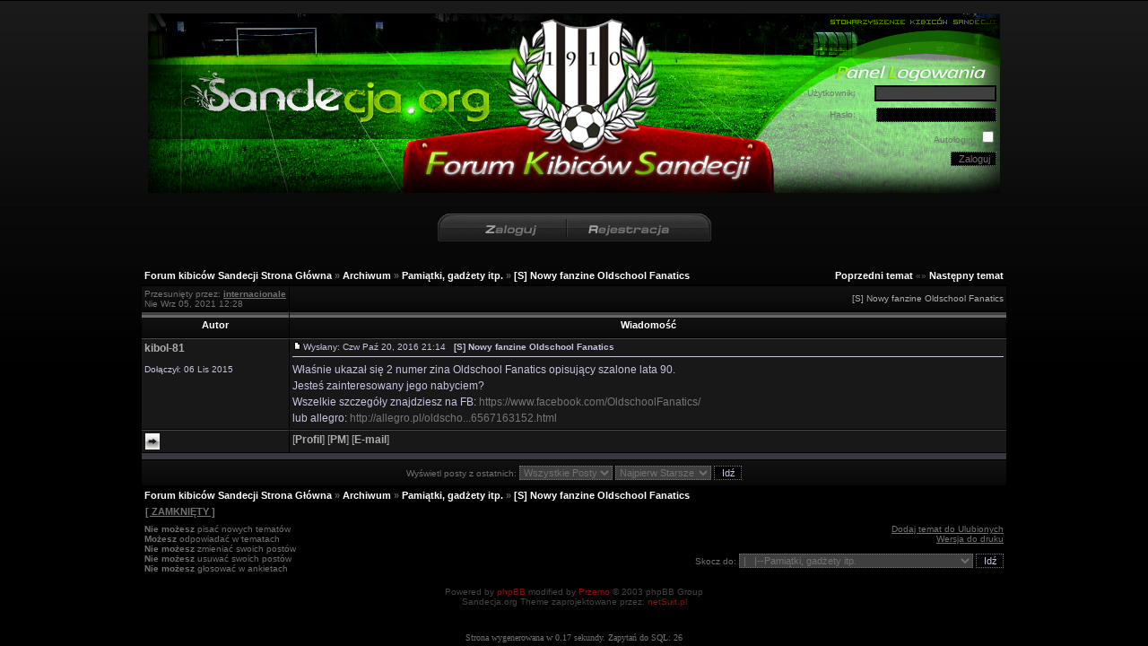

--- FILE ---
content_type: text/html
request_url: http://www.sandecja.org/forum/viewtopic.php?t=3782&sid=c2d69eea31d40ebd2c3034095c7a45ca
body_size: 5449
content:
<!DOCTYPE HTML PUBLIC "-//W3C//DTD HTML 4.01 Transitional//EN">
<html dir="ltr">
<head>
	<meta http-equiv="Content-Type" content="text/html; charset=iso-8859-2">
  	<meta http-equiv="Content-Style-Type" content="text/css">
  	<!--<script src="Scripts/AC_RunActiveContent.js" type="text/javascript"></script>-->
  	<script language="JavaScript" type="text/javascript" src="templates/TicTak/js/jquery.js"></script>    
	<script type="text/javascript">
        $(document).ready(function(){
            var mobile_width = 640;	
            /*tricks*/
            if ( $(window).width() < mobile_width) {
                $('#version').show();
                var url = window.location.href;
                var params = url.split('?');
                /*var counter = params.length;
                for ( var i = 1; i < counter; i++ ) {
                    if(params[i] == 'default' || params[i] == ''){
                    } else {
                        window.location.replace('/?mobile');
                    }
                }*/		
                if(params[0] == url){
                    if(params[1] != 'default'){
                        window.location.replace('http://www.sandecja.org/forum/?mobile');	
                    }
                }
            }
        });  
    </script>  
    <META NAME="Keywords" content="sandecja, stowarzyszenie, kibice, nowy sącz, stowarzyszenie kibiców, stowarzyszenie kibiców sandecji, sandecja nowy sącz, forum, forum kibiców, forum kibiców sandecji">
  <META NAME="Description" content="www.sandecja.org - forum kibiców Sandecji">  	  	<title>Forum kibiców Sandecji :: Zobacz temat - [S] Nowy fanzine Oldschool Fanatics</title>
  	<link rel="stylesheet" href="templates/TicTak/TicTak.css" type="text/css">
	<script language="Javascript" type="text/javascript">
	<!--
		var factive_color = '#';
		var faonmouse_color = '#';
		var faonmouse2_color = '#';
		var l_empty_message = 'Musisz wpisać wiadomość przed wysłaniem';
		var no_text_selected = 'Zaznacz najpierw tekst';
		var cname = 'bb75ea87d1-1';
		var cpath = '/';
		var cdomain = 'www.sandecja.org';
		var csecure = '0';
							//-->
	</script>
	<script language="JavaScript" type="text/javascript" src="images/jsscripts.js"></script>
		<script language="JavaScript" type="text/javascript" src="templates/TicTak/overlib.js"><!-- overLIB (c) Erik Bosrup --></script>
		<script type="text/javascript">
  	var _gaq = _gaq || [];
  	_gaq.push(['_setAccount', 'UA-6694622-35']);
  	_gaq.push(['_trackPageview']);

	(function() {
    	var ga = document.createElement('script'); ga.type = 'text/javascript'; ga.async = true;
    	ga.src = ('https:' == document.location.protocol ? 'https://ssl' : 'http://www') + '.google-analytics.com/ga.js';
    	var s = document.getElementsByTagName('script')[0]; s.parentNode.insertBefore(ga, s);
  	})();
	</script>

</head>
<body onLoad="focus_field('focus');">

<div id="version" style="margin: 0px auto; text-align: center; color: rgb(255, 255, 255); font-family: arial, serif; font-size: 12px; margin-top: 10px;)"><strong><a href="http://www.sandecja.org/forum/?mobile">Wersja mobilna</a> | <a href="http://www.sandecja.org/forum/?default">Wersja domy&#347;lna</a></strong></div>

<script language="JavaScript" type="text/javascript" >
	var getStr = window.location.search.substr(1);
    var getArray = getStr.split ("?");
	if (getArray[0] == "") {
		if( /Android|webOS|iPhone|iPad|iPod|BlackBerry|Palm|IEMobile|Opera Mini|Googlebot-Mobile|Mobile|mobile|mobi|Windows Mobile|Safari Mobile|Mobile Safari|Mini|Fennec/i.test(navigator.userAgent) ) {
			document.getElementById('version').style.display = 'block';
			window.location.href="http://www.sandecja.org/forum/?mobile";
		}
		if( window.screen.width <= 640 ) {
			document.getElementById('version').style.display = 'block';
			window.location.href="http://www.sandecja.org/forum/?mobile";
		}		
	} else if (getArray[0] == "default") {
		document.getElementById('version').style.display = 'block';
		//window.location = "/?default"
	} else if (getArray[0] == "mobile") {
		window.location = "http://www.sandecja.org/forum/?mobile";
	}		
</script>

<script language="Javascript" type="text/javascript">
<!--
	document.write('<div id="hidepage" style="position: absolute; left:0px; top:0px; height: 100%; width: 100%; background-color: #; layer-background-color: #;"><table width="100%" style="height: 100%"><tr><td align="center" valign="middle"><table width="50%" align="center" style="border: 1px solid #006699, solid"><tr><td align="center" class="row1"><span class="genmed"><br /><b>Ładowanie strony... proszę czekać!<br /><br /><img src="images/loading.gif" alt=""><br /><br />Jeśli strona nie chce się załadować kliknij <span onclick="hideLoadingPage()" style="cursor: pointer">Tutaj<\/span><br />&nbsp;<\/span><\/td><\/tr><\/table><\/td><\/tr><\/table><\/div>');
//-->
</script>
<div id="overDiv" style="position:absolute; visibility:hidden; filter: alpha(opacity=85); -moz-opacity: 0.85; z-index: 10"></div>

<a name="top"></a><table style="width: 950px;" cellspacing="0" cellpadding="7" border="0" align="center">
   <tr>
      <td class="bodyline">
	                             <table style="width: 800px;" cellspacing="0" cellpadding="8" border="0" align="center">
           
		

		<tr>
		<td>
    <table style="width: 950px;" border="0" cellpadding="0" cellspacing="0">
    <tr><td rowspan="2"><img src="templates/TicTak/images/logo_01.png" width="666" border="0" height="200" alt="Forum kibiców Sandecji Strona Główna" /></td></tr>
    <tr><td width="284" height="200" align="right" valign="middle" background="templates/TicTak/images/logo_02.png">				<form method="post" action="login.php?sid=3594b57bae4dd4585e993196f8e84c0d">
    <table border="0" cellpadding="3" cellspacing="1" width="100%">
		<tr><td colspan="2" align="center">&nbsp;</td></tr>
		<tr><td colspan="2" align="center">&nbsp;</td></tr>
		<tr><td colspan="2" align="center">&nbsp;</td></tr>
		<tr><td width="40%" align="right"><span class="gensmall">Użytkownik:</span></td>
        <!--<td width="40%" align="right"><input class="mainoption" type="text" name="username" size="20" maxlength="40" class="post2" id="focus" onFocus="Active(this)" onBlur="NotActive(this)" /></td></tr>-->
		<td width="40%" align="right"><input class="post2" onFocus="Active(this); this.value=''" onBlur="NotActive(this)" type="text" name="username" size="20" /></td></tr>        
		<tr><td width="40%" align="right"><span class="gensmall">Hasło:</span></td>
				<td width="40%" align="right"><input class="mainoption" type="password" name="password" size="20" maxlength="25" class="post2" onFocus="Active(this)" onBlur="NotActive(this)" /></td></tr>
		<tr><td colspan="2" width="40%" align="right"><span class="gensmall">Autologin: <input type="checkbox" name="autologin" /></span></td></tr>
		<tr><td width="40%" align="right" colspan="2"><input type="submit" name="login" class="mainoption" value="Zaloguj" /></td></tr>
		<tr><td width="40%" align="right" colspan="2"><span class="gensmall"><a href="" class="gensmall"></a></span></td></tr>
		</table>
		</form>
		</td>
		</tr>
		</table>		
		</td>
    </tr>
    
               </table><br >
               
              <center><a href="login.php?sid=3594b57bae4dd4585e993196f8e84c0d" onMouseOver='obraz8.src="templates/TicTak/images/zaloguj2.png"' onMouseOut='obraz8.src="templates/TicTak/images/zaloguj.png"'><img id="obraz8" src="templates/TicTak/images/zaloguj.png" alt="" border="0"></a><a href="profile.php?mode=register&amp;sid=3594b57bae4dd4585e993196f8e84c0d" onMouseOver='obraz9.src="templates/TicTak/images/rejestracja2.png"' onMouseOut='obraz9.src="templates/TicTak/images/rejestracja.png"'><img id="obraz9" src="templates/TicTak/images/rejestracja.png" alt="" border="0"></a></center>
         		            	<br /><script language="JavaScript" type="text/javascript" src="images/rmw_jslib.js"></script>
<script type="text/javascript">
//
<!--
var rmw_max_width = 400;
var rmw_border_1 = '0px solid #006699';
var rmw_border_2 = '0px dotted #006699';
var rmw_image_title = '';
var img_addr = '';
//-->
</script>
<br />
<table width="100%" cellspacing="2" cellpadding="2" border="0">
   <tr> 
      <td align="left" valign="bottom" class="nav"><span class="nav" style="color: #5F5F5F;"><a href="index.php?sid=3594b57bae4dd4585e993196f8e84c0d" class="nav">Forum kibiców Sandecji Strona Główna</a> &raquo;&nbsp;<a href="./viewforum.php?f=32&amp;sid=3594b57bae4dd4585e993196f8e84c0d" class="nav">Archiwum</a> &raquo;&nbsp;<a href="./viewforum.php?f=33&amp;sid=3594b57bae4dd4585e993196f8e84c0d" class="nav">Pamiątki, gadżety itp.</a> &raquo;&nbsp;<a href="./viewtopic.php?t=3782&amp;sid=3594b57bae4dd4585e993196f8e84c0d" class="nav">[S] Nowy fanzine Oldschool Fanatics</a></span></td>
      <td align="right" valign="middle" nowrap="nowrap"><span class="gensmall" style="color: #5F5F5F;"><a href="viewtopic.php?t=3782&amp;view=previous&amp;sid=3594b57bae4dd4585e993196f8e84c0d" class="nav">Poprzedni temat</a> &laquo;&raquo <a href="viewtopic.php?t=3782&amp;view=next&amp;sid=3594b57bae4dd4585e993196f8e84c0d" class="nav">Następny temat</a></span></td>
   </tr>
</table>

<table class="forumline" width="100%" cellspacing="1" cellpadding="3" border="0">
	<tr align="right">
		<td class="catHead" align="left" nowrap="nowrap"><span class="gentext">Przesunięty przez: <a href="profile.php?mode=viewprofile&amp;u=2&amp;sid=3594b57bae4dd4585e993196f8e84c0d"><b>internacionale</b></a><br />Nie Wrz 05, 2021 12:28		</span></td>
	<td class="catHead" align="right" height="28">
			<a class="gentext" href="viewtopic.php?t=3782&amp;sid=3594b57bae4dd4585e993196f8e84c0d">[S] Nowy fanzine Oldschool Fanatics</a></td>
   </tr>
    
   <tr>
      <th class="thLeft" width="150" height="26" nowrap="nowrap">Autor</th>
      <th class="thRight" nowrap="nowrap">Wiadomość</th>
   </tr>
            <tr>
      <td align="left" valign="top" class="row1" nowrap="nowrap" width="150">
         <span class="name"><a name="123820">
		 </a><b><a href="profile.php?mode=viewprofile&amp;u=17197&amp;sid=3594b57bae4dd4585e993196f8e84c0d" title="Zobacz profil autora" class="gensmall" style="font-size: 12">kibol-81</a></b>		 <br />
		 </span>
         <span class="postdetails"><br />
                  Dołączył: 06 Lis 2015<br /></span>
                        </td>
      <td class="row1" width="100%" height="100%" valign="top">
         <table width="100%" style="height: 100%;" border="0" cellspacing="0" cellpadding="0">
            <tr>
               <td valign="top" align="left">               			   <a href="viewtopic.php?p=123820&amp;sid=3594b57bae4dd4585e993196f8e84c0d#123820"><img src="templates/TicTak/images/icon_minipost.gif" width="12" height="9" alt="" border="0" /></a><span class="postdetails">Wysłany: Czw Paź 20, 2016 21:14&nbsp; &nbsp;<b>[S] Nowy fanzine Oldschool Fanatics</b>
                              </span></td>
               <td valign="top" align="right" nowrap="nowrap">    <span class="postdetails"><br /></span></td>
            </tr>
            <tr>
               <td colspan="2"><span class="gensmall"><hr></span></td>
            </tr>
            <tr>
               <td height="100%" valign="top" colspan="2" ><span class="postbody">Właśnie ukazał się 2 numer zina Oldschool Fanatics opisujący szalone lata 90. 
<br />
Jesteś zainteresowany jego nabyciem?
<br />
Wszelkie szczegóły znajdziesz na FB: <a href="https://www.facebook.com/OldschoolFanatics/" rel="nofollow" target="_blank" class="postlink">https://www.facebook.com/OldschoolFanatics/</a>
<br />
lub allegro: <a href="http://allegro.pl/oldschool-fanatics-nr-2-nowe-pismo-kibicowskie-i6567163152.html" rel="nofollow" target="_blank" class="postlink">http://allegro.pl/oldscho...6567163152.html</a></span></td>
            </tr>
						         </table>
      </td>
   </tr>
	<tr>
		<td class="row1" align="left" valign="middle">
						<a href="#123820"><img src="templates/TicTak/images/topic_merge.gif" width="19" height="18" alt="" border="0" /></a>					</td>
		<td class="row1" width="100%" valign="top" nowrap="nowrap">
			<table cellspacing="0" cellpadding="0" border="0" width="100%">
				<tr>
					<td valign="top" nowrap="nowrap"><a href="profile.php?mode=viewprofile&amp;u=17197&amp;sid=3594b57bae4dd4585e993196f8e84c0d" class="gen" title="Zobacz profil autora">[<b>Profil</b>]</a> <a href="privmsg.php?mode=post&amp;u=17197&amp;sid=3594b57bae4dd4585e993196f8e84c0d" class="gen" title="Wyślij prywatną wiadomość">[<b>PM</b>]</a> <a href="profile.php?mode=email&amp;u=17197&amp;sid=3594b57bae4dd4585e993196f8e84c0d" class="gen" title="Wyślij email">[<b>E-mail</b>]</a>  </td>
					<td valign="top" align="left" width="177">
						<table border="0" cellpadding="0" cellspacing="0" style="border-collapse: collapse">
							<tr>
																								<td>&nbsp;</td>
								<td nowrap="nowrap">
																	
								</td>
							</tr>
						</table>
					</td>
					<td width="100%" align="right"><span class="nav">
												&nbsp; </span>
					</td>
				</tr>
			</table>
                  </td>
   </tr>

	  
      <tr>
		<td class="spaceRow" colspan="2" height="1"><img src="templates/TicTak/images/spacer.gif" alt="" width="1" height="1" /></td>
   </tr>
   

         <tr align="center">
      <td class="catBottom" align="center" nowrap="nowrap" colspan="2">
         <form method="post" action="viewtopic.php?t=3782&amp;start=0&amp;sid=3594b57bae4dd4585e993196f8e84c0d">
         <table cellspacing="0" cellpadding="0" align="center" border="0">
            <tr>
               <td align="center"><span class="gentext">Wyświetl posty z ostatnich: <select name="postdays"><option value="0" selected="selected">Wszystkie Posty</option><option value="15">15 Minut</option><option value="30">30 Minut</option><option value="60">1 Godziny</option><option value="120">2 Godzin</option><option value="360">6 Godzin</option><option value="720">12 Godzin</option><option value="1440">1 Dzień</option><option value="2880">2 Dni</option><option value="4320">3 Dni</option><option value="5760">4 Dni</option><option value="7200">5 Dni</option><option value="8640">6 Dni</option><option value="10080">7 Dni</option><option value="20160">2 Tygodnie</option><option value="43200">1 Miesiąc</option><option value="129600">3 Miesiące</option><option value="259200">6 Miesięcy</option><option value="524160">1 Rok</option></select>&nbsp;<select name="postorder"><option value="asc" selected="selected">Najpierw Starsze</option><option value="desc">Najpierw Nowsze</option></select>&nbsp;<input type="submit" value="Idź" class="liteoption" name="submit" /></span></td>
            </tr>
         </table>
	 </form>
      </td>
   </tr>   
</table>

<table width="100%" cellspacing="2" cellpadding="2" border="0" align="center">
   <tr>
      <td align="left" valign="top" width="100%" nowrap><span class="nav" style="color: #5F5F5F;"><a href="index.php?sid=3594b57bae4dd4585e993196f8e84c0d" class="nav">Forum kibiców Sandecji Strona Główna</a> &raquo;&nbsp;<a href="./viewforum.php?f=32&amp;sid=3594b57bae4dd4585e993196f8e84c0d" class="nav">Archiwum</a> &raquo;&nbsp;<a href="./viewforum.php?f=33&amp;sid=3594b57bae4dd4585e993196f8e84c0d" class="nav">Pamiątki, gadżety itp.</a> &raquo;&nbsp;<a href="./viewtopic.php?t=3782&amp;sid=3594b57bae4dd4585e993196f8e84c0d" class="nav">[S] Nowy fanzine Oldschool Fanatics</a></span></td>
      <td align="left" valign="middle" class="nav"></td>
      <td align="right" valign="middle" nowrap="nowrap"><span class="nav">	  	  </span></td>
   </tr>
   <tr> 
      <td align="left" valign="middle" width="82" nowrap><span class="nav"><a href="posting.php?mode=reply&amp;t=3782&amp;sid=3594b57bae4dd4585e993196f8e84c0d"><img src="templates/TicTak/images/spacer.gif" border="0" />[ ZAMKNIĘTY ]</a><a href=""><img src="templates/TicTak/images/spacer.gif" alt="" border="0" alt="" title="" align="middle" /></a></span></td>
      <td colspan="2" align="right" valign="top" nowrap><span class="nav"></span></td>
   </tr>
</table>

<table width="100%" cellspacing="2" cellpadding="2" border="0" align="center">
   <tr> 
      <td align="left" valign="top" nowrap="nowrap"><span class="gensmall"><b>Nie możesz</b> pisać nowych tematów<br /><b>Możesz</b> odpowiadać w tematach<br /><b>Nie możesz</b> zmieniać swoich postów<br /><b>Nie możesz</b> usuwać swoich postów<br /><b>Nie możesz</b> głosować w ankietach<br /></span></td>
      <td align="right" valign="top" nowrap="nowrap"><span class="gensmall"><a href="http://www.sandecja.org/forum/viewtopic.php?t=3782" onclick="window.external.AddFavorite('http://www.sandecja.org/forum/viewtopic.php?t=3782',''); return false;">Dodaj temat do Ulubionych</a><br /><a href="printview.php?t=3782&amp;start=0&amp;sid=3594b57bae4dd4585e993196f8e84c0d">Wersja do druku</a><br /><br /></span><form method="get" name="jumpbox" action="viewforum.php?sid=3594b57bae4dd4585e993196f8e84c0d" onSubmit="if(document.jumpbox.f.value == -1){return false;}">
<table cellspacing="0" cellpadding="0" border="0">
	<tr>
	     <td nowrap><span class="gensmall">Skocz do:&nbsp;</span><select name="selected_id" onchange="if(this.options[this.selectedIndex].value != -1){ this.form.submit(); }"><option value="-1">Wybierz forum</option><option value="-1"></option><option value="Root">Forum kibiców Sandecji Strona Główna</option><option value="f31">|--WALCZYMY O STADION!</option><option value="f30">|--NAJBLIŻSZE WYJAZDY</option><option value="f1">|--KKS Sandecja Nowy Sącz</option><option value="f2">|--Kibice</option><option value="f10">|--Hyde Park</option><option value="f17">|--Stowarzyszenie Kibiców Sandecji</option><option value="f9">|--Nasze forum i strony internetowe, facebooki itp</option><option value="f32">|--Archiwum</option><option value="f37">|&nbsp;&nbsp;&nbsp;|--KKS Sandecja Nowy Sącz</option><option value="f38">|&nbsp;&nbsp;&nbsp;|--Kibice</option><option value="f33" selected="selected">|&nbsp;&nbsp;&nbsp;|--Pamiątki, gadżety itp.</option><option value="f34">|&nbsp;&nbsp;&nbsp;|--Polityka, polityka, polityka...</option><option value="f35">|&nbsp;&nbsp;&nbsp;|--Sekcja Turystyczno - Historyczna</option><option value="f36">|&nbsp;&nbsp;&nbsp;|--Rezerwy i Juniorzy Sandecji</option></select><input type="hidden" name="sid" value="3594b57bae4dd4585e993196f8e84c0d" />&nbsp;<input type="submit" value="Idź" class="liteoption" /></td>
	</tr>
</table>
</form></td>
   </tr>
</table>
<div style="display:none" id="resizemod"></div>
      <div align="center"><span class="copyright"><br />
   Powered by <a href="http://www.phpbb.com" target="_blank" class="copyright">phpBB</a> modified by <a href="http://www.przemo.org/phpBB2/" class="copyright" target="_blank">Przemo</a> &copy; 2003 phpBB Group<br />Sandecja.org Theme zaprojektowane przez: <a class="copyright" href="http://www.netsuit.pl">netSuit.pl</a> </span></div><center>&nbsp;</center></td></tr></table><script language="JavaScript" type="text/javascript">
<!--
hideLoadingPage();
//-->
</script></table><div style="margin: 10px auto 0 auto; text-align: center;"><span class="gensmall">Strona wygenerowana w 0.17 sekundy. Zapytań do SQL: 26</span></div>
</body>
</html>
